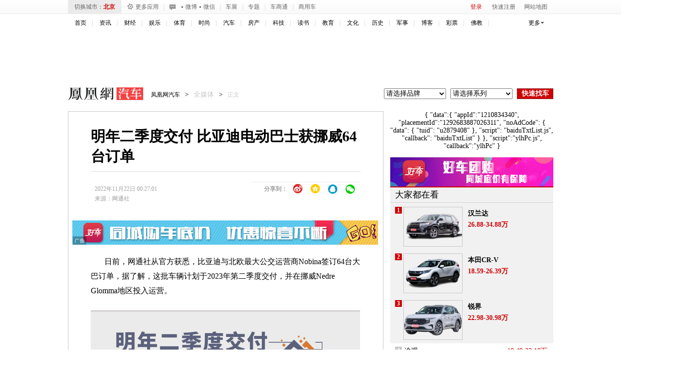

--- FILE ---
content_type: text/html; charset=UTF-8
request_url: https://region.ifeng.com/get?format=js&callback=setRegionCookies
body_size: 78
content:
(function(){setRegionCookies("9999_9999_[abroad][3.19.66.53]")})();

--- FILE ---
content_type: text/plain;charset=UTF-8
request_url: https://iis1.deliver.ifeng.com/showcode?tc=1767437826080&cl=3&w=300&cb=iis3.d1_1767437821646_3187&uid=&adids=821&dm=auto.ifeng.com&h=250
body_size: 1318
content:
iis3.d1_1767437821646_3187({"821":{"ap":"821","b":"222","cf":"iis","code":"%7B%0D%0A%20%20%20%20%22data%22%3A%7B%0D%0A%20%20%20%20%20%20%20%20%22appId%22%3A%221210834340%22%2C%0D%0A%20%20%20%20%20%20%20%20%22placementId%22%3A%221292683887026311%22%2C%0D%0A%20%20%20%20%20%20%20%20%22noAdCode%22%3A%20%7B%20%22data%22%3A%20%7B%20%22tuid%22%3A%20%22u2879408%22%20%7D%2C%20%22script%22%3A%20%22baiduTxtList.js%22%2C%20%22callback%22%3A%20%22baiduTxtList%22%20%7D%0D%0A%20%20%20%20%7D%2C%0D%0A%20%20%20%20%22script%22%3A%22ylhPc.js%22%2C%0D%0A%20%20%20%20%22callback%22%3A%22ylhPc%22%0D%0A%7D","ct":"1-1-3495","h":"250","murls":["https://iis1.deliver.ifeng.com/i?p=[base64]&t_tk_type=ifeng_imp&t_tk_bid=_222_&t_tk_ap=_821_&tm_time=__FH_TM_TIME__&milli_time=__FH_TM_MILLI_TIME__"],"rid":"7351","sn":"","w":"300"}})

--- FILE ---
content_type: text/plain;charset=UTF-8
request_url: https://iis1.deliver.ifeng.com/showcode?tc=1767437825804&dm=auto.ifeng.com&h=250&w=640&uid=&adids=1536&cb=iis3.d1_1767437821646_3187&cl=3
body_size: 4
content:
iis3.d1_1767437821646_3187()

--- FILE ---
content_type: text/plain;charset=UTF-8
request_url: https://iis1.deliver.ifeng.com/showcode?adids=4247&cl=3&uid=&dm=auto.ifeng.com&h=300&cb=iis3.d1_1767437821646_3187&w=120&tc=1767437827260
body_size: 1154
content:
iis3.d1_1767437821646_3187({"4247":{"ap":"4247","b":"41","cf":"iis","code":"%3C%21--%23%7B%22data%22%3A%7B%22swfUrl%22%3A%22%2F%2Fhealth.ifeng.com%2Floc%2F8G7J8A4J9f6%22%2C%22swfUrl2%22%3A%22%2F%2Fhealth.ifeng.com%2Floc%2F8G7J8A4J9f6%22%2C%22clickUrl%22%3A%22%22%2C%22interac%22%3A0%2C%22delay%22%3A0%2C%22isTemplet%22%3A%22on%22%7D%2C%22script%22%3A%22coupletFloat.js%22%2C%22callback%22%3A%22coupletFloat%22%7D%23--%3E","ct":"1-1-184","h":"300","murls":["https://iis1.deliver.ifeng.com/i?p=[base64]&t_tk_type=ifeng_imp&t_tk_bid=_41_&t_tk_ap=_4247_&tm_time=__FH_TM_TIME__&milli_time=__FH_TM_MILLI_TIME__"],"rid":"429","sn":"百度","w":"120"}})

--- FILE ---
content_type: text/plain;charset=UTF-8
request_url: https://iis1.deliver.ifeng.com/showcode?adids=4293&uid=&w=640&dm=auto.ifeng.com&cb=iis3.d1_1767437821646_3187&cl=3&h=50&tc=1767437824821
body_size: 1447
content:
iis3.d1_1767437821646_3187({"4293":{"ap":"4293","b":"89","cf":"iamsfloor","code":"%3Cscript%20type%3D%27text%2Fjavascript%27%3Evar%20a%20%3D%20%27http%3A%2F%2Fdol.deliver.ifeng.com%2Fc%3F13b24a525MluuVuLEVCrlk7CiF1N5piUjVsuTNmWaw1nose1ZFKesKz1FdvrjNb0oVNIEmVdfxCpm1fSsz0Vdl39wJHPoBNcYIdC95LvwJ1EKfNUGbZVwi4jBTyrR9sL6W0-YzamrYtV4Y_PmP8%27%3Bvar%20ad%20%3D%20%27http%3A%2F%2Fc1.ifengimg.com%2FiamsImg%2F2018%2F02%2F08%2F42a0d2731eb3aeb50363b77571947d96_w630_h50.jpg%27%3Bvar%20ad_h5%20%3D%20%27%27%3Bvar%20w%20%3D%20%27630%27%3Bvar%20h%20%3D%20%2750%27%3Bvar%20isActive%20%3D%200%3Bvar%20h5_isActive%20%3D%200%3Bvar%20h5_impression%20%3D%20%27%27%3Bvar%20isTemplet%20%3D%20%27on%27%3B%3C%2Fscript%3E%3Cscript%20type%3D%27text%2Fjavascript%27%20src%3D%27https%3A%2F%2Fx0.ifengimg.com%2Ffeprod%2Fc%2F8d182615793a9f4b%2F2015%2F0917%2Fyingguang-2017-h5-imp.js%27%3E%3C%2Fscript%3E","ct":"0","curls":["https://iis1.deliver.ifeng.com/c?p=[base64]&t_tk_type=ifeng_clk&t_tk_ap=_4293_&downX=__DOWN_X__&downY=__DOWN_Y__&upX=__UP_X__&upY=__UP_Y__&downxtx=__DOWN_X_TX__&downytx=__DOWN_Y_TX__&upxtx=__UP_X_TX__&upytx=__UP_Y_TX__&fhwidth=__FH_WIDTH__&fhheight=__FH_HEIGHT__&fhwidthtx=__FH_WIDTH_TX__&fhheighttx=__FH_HEIGHT_TX__&xmaxacctx=__X_MAX_ACC_TX__&ymaxacctx=__Y_MAX_ACC_TX__&zmaxacctx=__Z_MAX_ACC_TX__&sldtx=__SLD_TX__&tm_time=__FH_TM_TIME__&milli_time=__FH_TM_MILLI_TIME__"],"h":"50","murls":["https://iis1.deliver.ifeng.com/i?p=[base64]&t_tk_type=ifeng_imp&t_tk_bid=_89_&t_tk_ap=_4293_&tm_time=__FH_TM_TIME__&milli_time=__FH_TM_MILLI_TIME__"],"rid":"0","w":"640"}})

--- FILE ---
content_type: text/plain;charset=UTF-8
request_url: https://iis1.deliver.ifeng.com/showcode?cb=iis3.d1_1767437821646_3187&w=1000&h=90&cl=3&tc=1767437821662&dm=auto.ifeng.com&uid=&adids=824
body_size: 991
content:
iis3.d1_1767437821646_3187({"824":{"ap":"824","b":"41","cf":"iis","code":"%3Ciframe%20src%3D%22https%3A%2F%2Fhealth.ifeng.com%2Floc%2F8FZrB0WICTQ%22%20width%3D%221000%22%20height%3D%2290%22%20frameborder%3D%220%22%20scrolling%3D%22no%22%3E%3C%2Fiframe%3E","ct":"1-1-2880","h":"90","murls":["https://iis1.deliver.ifeng.com/i?p=[base64]&t_tk_type=ifeng_imp&t_tk_bid=_41_&t_tk_ap=_824_&tm_time=__FH_TM_TIME__&milli_time=__FH_TM_MILLI_TIME__"],"rid":"5862","sn":"百度","w":"1000"}})

--- FILE ---
content_type: text/plain;charset=UTF-8
request_url: https://iis1.deliver.ifeng.com/showcode?adids=&tc=1767437827544&cl=3&h=&cb=iis3.d1_1767437821646_3187&uid=&channel=auto&dm=auto.ifeng.com&f=html&adunitid=191&custom=&w=&fid=
body_size: 3
content:
iis3.d1_1767437821646_3187()

--- FILE ---
content_type: text/plain;charset=UTF-8
request_url: https://iis1.deliver.ifeng.com/showcode?cl=3&uid=&cb=iis3.d1_1767437821646_3187&adids=1281&tc=1767437826380&dm=auto.ifeng.com&h=250&w=300
body_size: 973
content:
iis3.d1_1767437821646_3187({"1281":{"ap":"1281","b":"41","cf":"iis","code":"%7B%22data%22%3A%7B%22tuid%22%3A%22u3560060%22%2C%22w%22%3A640%2C%22h%22%3A80%7D%2C%22script%22%3A%22baiduTxtList.js%22%2C%22callback%22%3A%22baiduTxtList%22%7D","ct":"1-1-3322","h":"250","murls":["https://iis1.deliver.ifeng.com/i?p=[base64]&t_tk_type=ifeng_imp&t_tk_bid=_41_&t_tk_ap=_1281_&tm_time=__FH_TM_TIME__&milli_time=__FH_TM_MILLI_TIME__"],"rid":"6699","sn":"百度","w":"300"}})